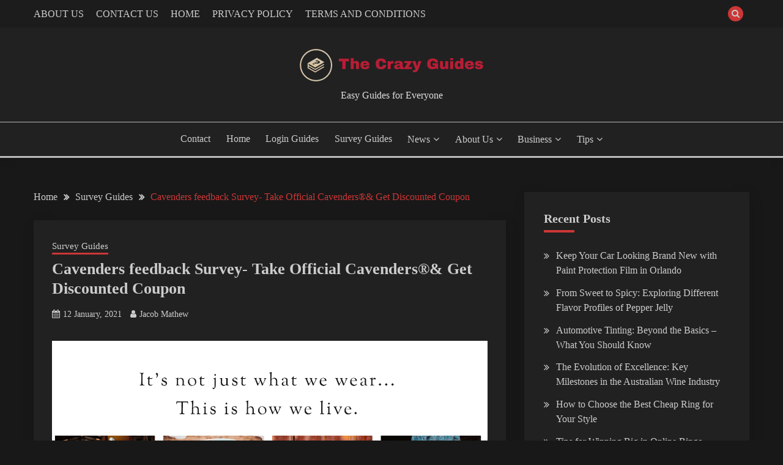

--- FILE ---
content_type: text/html; charset=UTF-8
request_url: https://thecrazyguides.com/cavenders-feedback-survey/
body_size: 61125
content:
<!doctype html><html lang="en-US"><head><script data-no-optimize="1">var litespeed_docref=sessionStorage.getItem("litespeed_docref");litespeed_docref&&(Object.defineProperty(document,"referrer",{get:function(){return litespeed_docref}}),sessionStorage.removeItem("litespeed_docref"));</script> <meta charset="UTF-8"><meta name="viewport" content="width=device-width, initial-scale=1"><link rel="profile" href="https://gmpg.org/xfn/11"><meta name='robots' content='index, follow, max-image-preview:large, max-snippet:-1, max-video-preview:-1' /><title>Cavenders Feedback Survey | Participate &amp; Win Cavenders Coupon</title><meta name="description" content="Get all the information about cavenders feedback survey from here as this article contains extensive info to win Cavenders coupon. Lets go!" /><link rel="canonical" href="https://thecrazyguides.com/cavenders-feedback-survey/" /><meta property="og:locale" content="en_US" /><meta property="og:type" content="article" /><meta property="og:title" content="Cavenders Feedback Survey | Participate &amp; Win Cavenders Coupon" /><meta property="og:description" content="Get all the information about cavenders feedback survey from here as this article contains extensive info to win Cavenders coupon. Lets go!" /><meta property="og:url" content="https://thecrazyguides.com/cavenders-feedback-survey/" /><meta property="article:published_time" content="2021-01-12T10:09:47+00:00" /><meta property="article:modified_time" content="2021-08-21T14:20:43+00:00" /><meta property="og:image" content="https://thecrazyguides.com/wp-content/uploads/2020/11/women-cavenders.png" /><meta property="og:image:width" content="1216" /><meta property="og:image:height" content="486" /><meta property="og:image:type" content="image/png" /><meta name="author" content="Jacob Mathew" /><meta name="twitter:card" content="summary_large_image" /><meta name="twitter:label1" content="Written by" /><meta name="twitter:data1" content="Jacob Mathew" /><meta name="twitter:label2" content="Est. reading time" /><meta name="twitter:data2" content="5 minutes" /> <script type="application/ld+json" class="yoast-schema-graph">{"@context":"https://schema.org","@graph":[{"@type":"Article","@id":"https://thecrazyguides.com/cavenders-feedback-survey/#article","isPartOf":{"@id":"https://thecrazyguides.com/cavenders-feedback-survey/"},"author":{"name":"Jacob Mathew","@id":"https://thecrazyguides.com/#/schema/person/80441ce5c9aa4fe5dbfef44c98cb34c9"},"headline":"Cavenders feedback Survey- Take Official Cavenders®&#038; Get Discounted Coupon","datePublished":"2021-01-12T10:09:47+00:00","dateModified":"2021-08-21T14:20:43+00:00","mainEntityOfPage":{"@id":"https://thecrazyguides.com/cavenders-feedback-survey/"},"wordCount":911,"commentCount":0,"publisher":{"@id":"https://thecrazyguides.com/#/schema/person/d02ad02269e33a6d5af2388563649462"},"image":{"@id":"https://thecrazyguides.com/cavenders-feedback-survey/#primaryimage"},"thumbnailUrl":"https://thecrazyguides.com/wp-content/uploads/2020/11/women-cavenders.png","articleSection":["Survey Guides"],"inLanguage":"en-US"},{"@type":"WebPage","@id":"https://thecrazyguides.com/cavenders-feedback-survey/","url":"https://thecrazyguides.com/cavenders-feedback-survey/","name":"Cavenders Feedback Survey | Participate & Win Cavenders Coupon","isPartOf":{"@id":"https://thecrazyguides.com/#website"},"primaryImageOfPage":{"@id":"https://thecrazyguides.com/cavenders-feedback-survey/#primaryimage"},"image":{"@id":"https://thecrazyguides.com/cavenders-feedback-survey/#primaryimage"},"thumbnailUrl":"https://thecrazyguides.com/wp-content/uploads/2020/11/women-cavenders.png","datePublished":"2021-01-12T10:09:47+00:00","dateModified":"2021-08-21T14:20:43+00:00","description":"Get all the information about cavenders feedback survey from here as this article contains extensive info to win Cavenders coupon. Lets go!","breadcrumb":{"@id":"https://thecrazyguides.com/cavenders-feedback-survey/#breadcrumb"},"inLanguage":"en-US","potentialAction":[{"@type":"ReadAction","target":["https://thecrazyguides.com/cavenders-feedback-survey/"]}]},{"@type":"ImageObject","inLanguage":"en-US","@id":"https://thecrazyguides.com/cavenders-feedback-survey/#primaryimage","url":"https://thecrazyguides.com/wp-content/uploads/2020/11/women-cavenders.png","contentUrl":"https://thecrazyguides.com/wp-content/uploads/2020/11/women-cavenders.png","width":1216,"height":486,"caption":"cavenders feedback survey"},{"@type":"BreadcrumbList","@id":"https://thecrazyguides.com/cavenders-feedback-survey/#breadcrumb","itemListElement":[{"@type":"ListItem","position":1,"name":"Home","item":"https://thecrazyguides.com/"},{"@type":"ListItem","position":2,"name":"Cavenders feedback Survey- Take Official Cavenders®&#038; Get Discounted Coupon"}]},{"@type":"WebSite","@id":"https://thecrazyguides.com/#website","url":"https://thecrazyguides.com/","name":"","description":"Easy Guides for Everyone","publisher":{"@id":"https://thecrazyguides.com/#/schema/person/d02ad02269e33a6d5af2388563649462"},"potentialAction":[{"@type":"SearchAction","target":{"@type":"EntryPoint","urlTemplate":"https://thecrazyguides.com/?s={search_term_string}"},"query-input":{"@type":"PropertyValueSpecification","valueRequired":true,"valueName":"search_term_string"}}],"inLanguage":"en-US"},{"@type":["Person","Organization"],"@id":"https://thecrazyguides.com/#/schema/person/d02ad02269e33a6d5af2388563649462","name":"thecrazyguides","image":{"@type":"ImageObject","inLanguage":"en-US","@id":"https://thecrazyguides.com/#/schema/person/image/","url":"https://thecrazyguides.com/wp-content/uploads/2024/08/cropped-Group-7.png","contentUrl":"https://thecrazyguides.com/wp-content/uploads/2024/08/cropped-Group-7.png","width":300,"height":53,"caption":"thecrazyguides"},"logo":{"@id":"https://thecrazyguides.com/#/schema/person/image/"}},{"@type":"Person","@id":"https://thecrazyguides.com/#/schema/person/80441ce5c9aa4fe5dbfef44c98cb34c9","name":"Jacob Mathew","image":{"@type":"ImageObject","inLanguage":"en-US","@id":"https://thecrazyguides.com/#/schema/person/image/","url":"https://thecrazyguides.com/wp-content/litespeed/avatar/999638226ddf7392d6feaf867149ae36.jpg?ver=1769707244","contentUrl":"https://thecrazyguides.com/wp-content/litespeed/avatar/999638226ddf7392d6feaf867149ae36.jpg?ver=1769707244","caption":"Jacob Mathew"},"sameAs":["https://tcrazyguides.com/"]}]}</script> <link rel='dns-prefetch' href='//static.addtoany.com' /><link rel='dns-prefetch' href='//fonts.googleapis.com' /><link rel="alternate" type="application/rss+xml" title=" &raquo; Feed" href="https://thecrazyguides.com/feed/" /><link rel="alternate" title="oEmbed (JSON)" type="application/json+oembed" href="https://thecrazyguides.com/wp-json/oembed/1.0/embed?url=https%3A%2F%2Fthecrazyguides.com%2Fcavenders-feedback-survey%2F" /><link rel="alternate" title="oEmbed (XML)" type="text/xml+oembed" href="https://thecrazyguides.com/wp-json/oembed/1.0/embed?url=https%3A%2F%2Fthecrazyguides.com%2Fcavenders-feedback-survey%2F&#038;format=xml" /><link data-optimized="2" rel="stylesheet" href="https://thecrazyguides.com/wp-content/litespeed/css/26382c6aaf5c448ab922276d2e4a2dce.css?ver=61153" /><link rel="https://api.w.org/" href="https://thecrazyguides.com/wp-json/" /><link rel="alternate" title="JSON" type="application/json" href="https://thecrazyguides.com/wp-json/wp/v2/posts/2297" /><link rel="EditURI" type="application/rsd+xml" title="RSD" href="https://thecrazyguides.com/xmlrpc.php?rsd" /><meta name="generator" content="WordPress 6.9" /><link rel='shortlink' href='https://thecrazyguides.com/?p=2297' /><meta name="google-site-verification" content="iAflm4j4V2rSz5LWvc7nJicm1osKqhqZL8lKL16-uMo" />
 <script type="litespeed/javascript" data-src="https://www.googletagmanager.com/gtag/js?id=G-NDYLB620WJ"></script> <script type="litespeed/javascript">window.dataLayer=window.dataLayer||[];function gtag(){dataLayer.push(arguments)}
gtag('js',new Date());gtag('config','G-NDYLB620WJ')</script><link rel="icon" href="https://thecrazyguides.com/wp-content/uploads/2024/08/the-crazy-guides-favicon-color-1.png" sizes="32x32" /><link rel="icon" href="https://thecrazyguides.com/wp-content/uploads/2024/08/the-crazy-guides-favicon-color-1.png" sizes="192x192" /><link rel="apple-touch-icon" href="https://thecrazyguides.com/wp-content/uploads/2024/08/the-crazy-guides-favicon-color-1.png" /><meta name="msapplication-TileImage" content="https://thecrazyguides.com/wp-content/uploads/2024/08/the-crazy-guides-favicon-color-1.png" /></head><body class="wp-singular post-template-default single single-post postid-2297 single-format-standard wp-custom-logo wp-embed-responsive wp-theme-fairy wp-child-theme-fairy-dark aawp-custom td-standard-pack ct-sticky-sidebar fairy-fontawesome-version-4"><div id="page" class="site">
<a class="skip-link screen-reader-text" href="#content">Skip to content</a><section class="search-section"><div class="container">
<button class="close-btn"><i class="fa fa-times"></i></button><form role="search" method="get" class="search-form" action="https://thecrazyguides.com/">
<label>
<span class="screen-reader-text">Search for:</span>
<input type="search" class="search-field" placeholder="Search &hellip;" value="" name="s" />
</label>
<input type="submit" class="search-submit" value="Search" /></form></div></section><header id="masthead" class="site-header text-center site-header-v2"><section class="site-header-topbar">
<a href="#" class="top-header-toggle-btn">
<i class="fa fa-chevron-down" aria-hidden="true"></i>
</a><div class="container"><div class="row"><div class="col col-sm-2-3 col-md-2-3 col-lg-2-4"><nav class="site-header-top-nav"><ul class="site-header-top-menu"><li class="page_item page-item-116"><a href="https://thecrazyguides.com/about-us/">ABOUT US</a></li><li class="page_item page-item-8"><a href="https://thecrazyguides.com/contact-us/">CONTACT US</a></li><li class="page_item page-item-1770"><a href="https://thecrazyguides.com/home-2/">HOME</a></li><li class="page_item page-item-3"><a href="https://thecrazyguides.com/privacy-policy/">PRIVACY POLICY</a></li><li class="page_item page-item-2"><a href="https://thecrazyguides.com/terms-and-conditions/">TERMS AND CONDITIONS</a></li></ul></nav></div><div class="col col-sm-1-3 col-md-1-3 col-lg-1-4"><div class="fairy-menu-social topbar-flex-grid">
<button class="search-toggle"><i class="fa fa-search"></i></button></div></div></div></div></section><div id="site-nav-wrap"><section id="site-navigation" class="site-header-top header-main-bar" ><div class="container"><div class="row"><div class="col-1-1"><div class="site-branding">
<a href="https://thecrazyguides.com/" class="custom-logo-link" rel="home"><img width="300" height="53" src="https://thecrazyguides.com/wp-content/uploads/2024/08/cropped-Group-7.png.webp" class="custom-logo" alt="" decoding="async" /></a><p class="site-title"><a href="https://thecrazyguides.com/" rel="home"></a></p><p class="site-description">Easy Guides for Everyone</p></div><button id="menu-toggle-button" class="menu-toggle" aria-controls="primary-menu" aria-expanded="false">
<span class="line"></span>
<span class="line"></span>
<span class="line"></span>
</button></div></div></div></section><section class="site-header-bottom "><div class="container"><nav class="main-navigation"><ul id="primary-menu" class="nav navbar-nav nav-menu justify-content-center"><li id="menu-item-2263" class="menu-item menu-item-type-post_type menu-item-object-page menu-item-2263"><a href="https://thecrazyguides.com/contact-us/">Contact</a></li><li id="menu-item-3336" class="menu-item menu-item-type-post_type menu-item-object-page menu-item-3336"><a href="https://thecrazyguides.com/home-2/">Home</a></li><li id="menu-item-2286" class="menu-item menu-item-type-taxonomy menu-item-object-category menu-item-2286"><a href="https://thecrazyguides.com/category/login-guides/">Login Guides</a></li><li id="menu-item-2285" class="menu-item menu-item-type-taxonomy menu-item-object-category current-post-ancestor current-menu-parent current-post-parent menu-item-2285"><a href="https://thecrazyguides.com/category/survey-guides/">Survey Guides</a></li><li id="menu-item-3330" class="menu-item menu-item-type-taxonomy menu-item-object-category menu-item-has-children menu-item-3330"><a href="https://thecrazyguides.com/category/news/">News</a><ul class="sub-menu"><li id="menu-item-3328" class="menu-item menu-item-type-taxonomy menu-item-object-category menu-item-3328"><a href="https://thecrazyguides.com/category/entertainment/">Entertainment</a></li><li id="menu-item-3329" class="menu-item menu-item-type-taxonomy menu-item-object-category menu-item-3329"><a href="https://thecrazyguides.com/category/misc/">Misc</a></li><li id="menu-item-3331" class="menu-item menu-item-type-taxonomy menu-item-object-category menu-item-3331"><a href="https://thecrazyguides.com/category/trending/">Trending</a></li></ul></li><li id="menu-item-2262" class="menu-item menu-item-type-post_type menu-item-object-page menu-item-has-children menu-item-2262"><a href="https://thecrazyguides.com/about-us/">About Us</a><ul class="sub-menu"><li id="menu-item-2264" class="menu-item menu-item-type-post_type menu-item-object-page menu-item-privacy-policy current-post-parent menu-item-2264"><a rel="privacy-policy" href="https://thecrazyguides.com/privacy-policy/">Privacy Policy</a></li><li id="menu-item-2265" class="menu-item menu-item-type-post_type menu-item-object-page menu-item-2265"><a href="https://thecrazyguides.com/terms-and-conditions/">Terms and Conditions</a></li></ul></li><li id="menu-item-3685" class="menu-item menu-item-type-taxonomy menu-item-object-category menu-item-has-children menu-item-3685"><a href="https://thecrazyguides.com/category/business/">Business</a><ul class="sub-menu"><li id="menu-item-3684" class="menu-item menu-item-type-taxonomy menu-item-object-category menu-item-3684"><a href="https://thecrazyguides.com/category/automotive/">Automotive</a></li><li id="menu-item-3687" class="menu-item menu-item-type-taxonomy menu-item-object-category menu-item-3687"><a href="https://thecrazyguides.com/category/gaming/">Gaming</a></li><li id="menu-item-3686" class="menu-item menu-item-type-taxonomy menu-item-object-category menu-item-3686"><a href="https://thecrazyguides.com/category/education/">Education</a></li><li id="menu-item-3688" class="menu-item menu-item-type-taxonomy menu-item-object-category menu-item-3688"><a href="https://thecrazyguides.com/category/gifts/">Gifts</a></li><li id="menu-item-3689" class="menu-item menu-item-type-taxonomy menu-item-object-category menu-item-3689"><a href="https://thecrazyguides.com/category/health/">Health</a></li><li id="menu-item-3690" class="menu-item menu-item-type-taxonomy menu-item-object-category menu-item-3690"><a href="https://thecrazyguides.com/category/lifestyle/">Lifestyle</a></li><li id="menu-item-3691" class="menu-item menu-item-type-taxonomy menu-item-object-category menu-item-3691"><a href="https://thecrazyguides.com/category/restaurants/">Restaurants</a></li></ul></li><li id="menu-item-3695" class="menu-item menu-item-type-taxonomy menu-item-object-category menu-item-has-children menu-item-3695"><a href="https://thecrazyguides.com/category/tips/">Tips</a><ul class="sub-menu"><li id="menu-item-3692" class="menu-item menu-item-type-taxonomy menu-item-object-category menu-item-3692"><a href="https://thecrazyguides.com/category/scooter/">Scooter</a></li><li id="menu-item-3693" class="menu-item menu-item-type-taxonomy menu-item-object-category menu-item-3693"><a href="https://thecrazyguides.com/category/technology/">Technology</a></li><li id="menu-item-3696" class="menu-item menu-item-type-taxonomy menu-item-object-category menu-item-3696"><a href="https://thecrazyguides.com/category/travel/">Travel</a></li><li id="menu-item-3697" class="menu-item menu-item-type-taxonomy menu-item-object-category menu-item-3697"><a href="https://thecrazyguides.com/category/universal-solution/">Universal solution</a></li></ul></li>
<button class="close_nav"><i class="fa fa-times"></i></button></ul></nav></div></section></div></header><div id="content" class="site-content"><main class="site-main"><section class="single-section sec-spacing"><div class="container"><div class="row "><div id="primary" class="col-1-1 col-md-2-3"><div class="fairy-breadcrumb-wrapper"><div class='breadcrumbs init-animate clearfix'><div id='fairy-breadcrumbs' class='clearfix'><div role="navigation" aria-label="Breadcrumbs" class="breadcrumb-trail breadcrumbs" itemprop="breadcrumb"><ul class="trail-items" itemscope itemtype="http://schema.org/BreadcrumbList"><meta name="numberOfItems" content="3" /><meta name="itemListOrder" content="Ascending" /><li itemprop="itemListElement" itemscope itemtype="http://schema.org/ListItem" class="trail-item trail-begin"><a href="https://thecrazyguides.com/" rel="home" itemprop="item"><span itemprop="name">Home</span></a><meta itemprop="position" content="1" /></li><li itemprop="itemListElement" itemscope itemtype="http://schema.org/ListItem" class="trail-item"><a href="https://thecrazyguides.com/category/survey-guides/" itemprop="item"><span itemprop="name">Survey Guides</span></a><meta itemprop="position" content="2" /></li><li itemprop="itemListElement" itemscope itemtype="http://schema.org/ListItem" class="trail-item trail-end"><a href="https://thecrazyguides.com/cavenders-feedback-survey/" itemprop="item"><span itemprop="name">Cavenders feedback Survey- Take Official Cavenders®&#038; Get Discounted Coupon</span></a><meta itemprop="position" content="3" /></li></ul></div></div></div></div><article id="post-2297" class="post-2297 post type-post status-publish format-standard has-post-thumbnail hentry category-survey-guides"><div class="card card-blog-post card-full-width card-single-article"><div class="fairy-metas"><div class="category-label-group"><span class="cat-links"><a class="ct-cat-item-3" href="https://thecrazyguides.com/category/survey-guides/"  rel="category tag">Survey Guides</a> </span></div><h1 class="card_title">Cavenders feedback Survey- Take Official Cavenders®&#038; Get Discounted Coupon</h1><div class="entry-meta">
<span class="posted-on"><i class="fa fa-calendar"></i><a href="https://thecrazyguides.com/cavenders-feedback-survey/" rel="bookmark"><time class="entry-date published" datetime="2021-01-12T10:09:47+00:00">12 January, 2021</time><time class="updated" datetime="2021-08-21T14:20:43+00:00">21 August, 2021</time></a></span><span class="byline"> <span class="author vcard"><i class="fa fa-user"></i><a class="url fn n" href="https://thecrazyguides.com/author/jacobmathew/">Jacob Mathew</a></span></span></div></div><figure class="card_media"><div class="post-thumbnail">
<img data-lazyloaded="1" src="[data-uri]" width="1216" height="486" data-src="https://thecrazyguides.com/wp-content/uploads/2020/11/women-cavenders.png" class="attachment-post-thumbnail size-post-thumbnail wp-post-image" alt="cavenders feedback survey" decoding="async" fetchpriority="high" data-srcset="https://thecrazyguides.com/wp-content/uploads/2020/11/women-cavenders.png 1216w, https://thecrazyguides.com/wp-content/uploads/2020/11/women-cavenders-300x120.png 300w, https://thecrazyguides.com/wp-content/uploads/2020/11/women-cavenders-1024x409.png 1024w, https://thecrazyguides.com/wp-content/uploads/2020/11/women-cavenders-768x307.png 768w" data-sizes="(max-width: 1216px) 100vw, 1216px" /></div></figure><div class="card_body"><div class="entry-content"><div class="addtoany_share_save_container addtoany_content addtoany_content_top"><div class="a2a_kit a2a_kit_size_32 addtoany_list" data-a2a-url="https://thecrazyguides.com/cavenders-feedback-survey/" data-a2a-title="Cavenders feedback Survey- Take Official Cavenders®&amp; Get Discounted Coupon"><a class="a2a_button_facebook" href="https://www.addtoany.com/add_to/facebook?linkurl=https%3A%2F%2Fthecrazyguides.com%2Fcavenders-feedback-survey%2F&amp;linkname=Cavenders%20feedback%20Survey-%20Take%20Official%20Cavenders%C2%AE%26%20Get%20Discounted%20Coupon" title="Facebook" rel="nofollow noopener" target="_blank"></a><a class="a2a_button_twitter" href="https://www.addtoany.com/add_to/twitter?linkurl=https%3A%2F%2Fthecrazyguides.com%2Fcavenders-feedback-survey%2F&amp;linkname=Cavenders%20feedback%20Survey-%20Take%20Official%20Cavenders%C2%AE%26%20Get%20Discounted%20Coupon" title="Twitter" rel="nofollow noopener" target="_blank"></a><a class="a2a_button_email" href="https://www.addtoany.com/add_to/email?linkurl=https%3A%2F%2Fthecrazyguides.com%2Fcavenders-feedback-survey%2F&amp;linkname=Cavenders%20feedback%20Survey-%20Take%20Official%20Cavenders%C2%AE%26%20Get%20Discounted%20Coupon" title="Email" rel="nofollow noopener" target="_blank"></a><a class="a2a_button_pinterest" href="https://www.addtoany.com/add_to/pinterest?linkurl=https%3A%2F%2Fthecrazyguides.com%2Fcavenders-feedback-survey%2F&amp;linkname=Cavenders%20feedback%20Survey-%20Take%20Official%20Cavenders%C2%AE%26%20Get%20Discounted%20Coupon" title="Pinterest" rel="nofollow noopener" target="_blank"></a><a class="a2a_button_reddit" href="https://www.addtoany.com/add_to/reddit?linkurl=https%3A%2F%2Fthecrazyguides.com%2Fcavenders-feedback-survey%2F&amp;linkname=Cavenders%20feedback%20Survey-%20Take%20Official%20Cavenders%C2%AE%26%20Get%20Discounted%20Coupon" title="Reddit" rel="nofollow noopener" target="_blank"></a><a class="a2a_button_linkedin" href="https://www.addtoany.com/add_to/linkedin?linkurl=https%3A%2F%2Fthecrazyguides.com%2Fcavenders-feedback-survey%2F&amp;linkname=Cavenders%20feedback%20Survey-%20Take%20Official%20Cavenders%C2%AE%26%20Get%20Discounted%20Coupon" title="LinkedIn" rel="nofollow noopener" target="_blank"></a><a class="a2a_button_whatsapp" href="https://www.addtoany.com/add_to/whatsapp?linkurl=https%3A%2F%2Fthecrazyguides.com%2Fcavenders-feedback-survey%2F&amp;linkname=Cavenders%20feedback%20Survey-%20Take%20Official%20Cavenders%C2%AE%26%20Get%20Discounted%20Coupon" title="WhatsApp" rel="nofollow noopener" target="_blank"></a><a class="a2a_button_copy_link" href="https://www.addtoany.com/add_to/copy_link?linkurl=https%3A%2F%2Fthecrazyguides.com%2Fcavenders-feedback-survey%2F&amp;linkname=Cavenders%20feedback%20Survey-%20Take%20Official%20Cavenders%C2%AE%26%20Get%20Discounted%20Coupon" title="Copy Link" rel="nofollow noopener" target="_blank"></a><a class="a2a_dd addtoany_share_save addtoany_share" href="https://www.addtoany.com/share"></a></div></div><div id="ez-toc-container" class="ez-toc-v2_0_80 counter-hierarchy ez-toc-counter ez-toc-grey ez-toc-container-direction"><p class="ez-toc-title" style="cursor:inherit">Table of Contents</p>
<label for="ez-toc-cssicon-toggle-item-697ea9884fe29" class="ez-toc-cssicon-toggle-label"><span class=""><span class="eztoc-hide" style="display:none;">Toggle</span><span class="ez-toc-icon-toggle-span"><svg style="fill: #999;color:#999" xmlns="http://www.w3.org/2000/svg" class="list-377408" width="20px" height="20px" viewBox="0 0 24 24" fill="none"><path d="M6 6H4v2h2V6zm14 0H8v2h12V6zM4 11h2v2H4v-2zm16 0H8v2h12v-2zM4 16h2v2H4v-2zm16 0H8v2h12v-2z" fill="currentColor"></path></svg><svg style="fill: #999;color:#999" class="arrow-unsorted-368013" xmlns="http://www.w3.org/2000/svg" width="10px" height="10px" viewBox="0 0 24 24" version="1.2" baseProfile="tiny"><path d="M18.2 9.3l-6.2-6.3-6.2 6.3c-.2.2-.3.4-.3.7s.1.5.3.7c.2.2.4.3.7.3h11c.3 0 .5-.1.7-.3.2-.2.3-.5.3-.7s-.1-.5-.3-.7zM5.8 14.7l6.2 6.3 6.2-6.3c.2-.2.3-.5.3-.7s-.1-.5-.3-.7c-.2-.2-.4-.3-.7-.3h-11c-.3 0-.5.1-.7.3-.2.2-.3.5-.3.7s.1.5.3.7z"/></svg></span></span></label><input type="checkbox"  id="ez-toc-cssicon-toggle-item-697ea9884fe29"  aria-label="Toggle" /><nav><ul class='ez-toc-list ez-toc-list-level-1 ' ><li class='ez-toc-page-1 ez-toc-heading-level-2'><a class="ez-toc-link ez-toc-heading-1" href="#Cavenders_Survey_2020" >Cavenders Survey 2020</a></li><li class='ez-toc-page-1 ez-toc-heading-level-2'><a class="ez-toc-link ez-toc-heading-2" href="#Why_Taking_Cavenders_Feedback_Survey" >Why Taking Cavenders Feedback Survey?</a></li><li class='ez-toc-page-1 ez-toc-heading-level-2'><a class="ez-toc-link ez-toc-heading-3" href="#Rules_For_Taking_Cavenders_Survey" >Rules For Taking Cavenders Survey</a></li><li class='ez-toc-page-1 ez-toc-heading-level-2'><a class="ez-toc-link ez-toc-heading-4" href="#Reward_For_Taking_Cavenders_Feedback_Survey" >Reward For Taking Cavenders Feedback Survey</a></li><li class='ez-toc-page-1 ez-toc-heading-level-2'><a class="ez-toc-link ez-toc-heading-5" href="#Complete_Process_To_Take_Cavenders_Feedback_Survey" >Complete Process To Take Cavenders Feedback Survey</a></li><li class='ez-toc-page-1 ez-toc-heading-level-2'><a class="ez-toc-link ez-toc-heading-6" href="#All_About_Cavenders" >All About Cavender’s</a></li><li class='ez-toc-page-1 ez-toc-heading-level-2'><a class="ez-toc-link ez-toc-heading-7" href="#Cavenders_Gift_Cards" >Cavender&#8217;s Gift Cards</a></li><li class='ez-toc-page-1 ez-toc-heading-level-2'><a class="ez-toc-link ez-toc-heading-8" href="#How_To_Contact_Cavenders" >How To Contact Cavenders?</a></li></ul></nav></div><h2><span class="ez-toc-section" id="Cavenders_Survey_2020"></span><strong><b>Cavenders Survey 2020</b></strong><span class="ez-toc-section-end"></span></h2><p>Have you tried Cavenders boots, shoes, hats, etc.? You should give them a try to look cool and stylish. Their home decor products are just beyond perfection. Do you know they also have created a platform for customer feedback called <strong><b>Cavenders feedback Survey?</b></strong></p><p>You can tell the company about their products that need improvement or change in prices and quality. No matter whether your feedback is positive or negative, Cavenders appreciates it.</p><p>This is a great chance to share your thoughts and their flaws. This way, you can help the company to grow more in this competitive environment.</p><p><img data-lazyloaded="1" src="[data-uri]" decoding="async" class="aligncenter wp-image-1941 size-full" data-src="https://thecrazyguides.com/wp-content/uploads/2020/11/women-cavenders.png" alt="cavenders feedback survey" width="1216" height="486" data-srcset="https://thecrazyguides.com/wp-content/uploads/2020/11/women-cavenders.png 1216w, https://thecrazyguides.com/wp-content/uploads/2020/11/women-cavenders-300x120.png 300w, https://thecrazyguides.com/wp-content/uploads/2020/11/women-cavenders-1024x409.png 1024w, https://thecrazyguides.com/wp-content/uploads/2020/11/women-cavenders-768x307.png 768w" data-sizes="(max-width: 1216px) 100vw, 1216px" /></p><p>The Cavenders feedback survey guide will help you to get comprehensive info about taking an online survey. All you need to stay calm and read this information given below:</p><h2><span class="ez-toc-section" id="Why_Taking_Cavenders_Feedback_Survey"></span><strong><b>Why Taking Cavenders Feedback Survey?</b></strong><span class="ez-toc-section-end"></span></h2><p>Is it fair to say that you can take a survey to win a Cavenders coupon? I think it is! You can get a dual benefit of taking Cavender&#8217;s feedback survey because the time you spend will give you a reward, and in the future, you will get improved and good products and services in terms of price and quality.</p><p>Surveys are a great way to convey your thoughts and for the company to achieve its goals. You just have to visit www.cavendersfeedback.smg.com and then fill up an online questionnaire. It&#8217;s not a big deal to win a cavenders coupon. So let&#8217;s go!</p><div style="clear:both; margin-top:0em; margin-bottom:1em;"><a href="https://thecrazyguides.com/www-kfclistens-ca/" target="_self" rel="dofollow" class="u4ad164f26a7ffab8a28134b1e9c14276"><div style="padding-left:1em; padding-right:1em;"><span class="ctaText">See also</span>&nbsp; <span class="postTitle">Kfclistens- A Guide To KFC Survey Canada @ www.kfclistens.ca &amp; Get A Coupon</span></div></a></div><h2><span class="ez-toc-section" id="Rules_For_Taking_Cavenders_Survey"></span><strong><b>Rules For Taking Cavenders Survey</b></strong><span class="ez-toc-section-end"></span></h2><p>You have to follow the rules everywhere! Don&#8217;t worry; these are not very hard and fast rules. You can say them as essential terms to follow for taking a survey.</p><ul><li><b></b><strong><b>Age: </b></strong>The age of the participant should be 18 years at least.</li><li><b></b><strong><b>Location: </b></strong>Only the permanent residents of  MO, OK, TX, CO, NM, AL, AR, LA, MS, NE, and KS can take the cavenders feedback survey.</li><li><b></b><strong><b>Essentials: </b></strong>A proper Internet connection along with an electronic device.</li><li><b></b><strong><b>Language: </b></strong>Available languages are English and Spanish.</li><li><b></b><strong><b>Receipt: </b></strong>Buy something from the Cavenders store and get the receipt as it is necessary.</li><li><b></b><strong><b>Availability: </b></strong>The cavenders survey is only available online.</li><li><b></b><strong><b>Limit: </b></strong>Only one person can take the survey per receipt.</li></ul><blockquote><p>You can also participate in the <a href="https://thecrazyguides.com/bwwlistens-com/"><u>Bwwlistens Survey Guide </u></a>to win %5 off coupon</p></blockquote><h2><span class="ez-toc-section" id="Reward_For_Taking_Cavenders_Feedback_Survey"></span><strong><b>Reward For Taking Cavenders Feedback Survey</b></strong><span class="ez-toc-section-end"></span></h2><p>Are you excited to know about your reward? Okay, your wait is over; let me tell you that you are going to win the <strong><b>Cavenders coupon code,</b></strong> and it is basically a <strong><b>discount offer</b></strong> at their store. On your next visit when you will buy something, you can avail yourself of the discount on the products. Sounds Amazing?</p><p>Don&#8217;t miss this opportunity and drop your feedback at<strong><b> the www.cavendersfeedback.smg.com</b></strong> portal to get your discounted code.</p><h2><span class="ez-toc-section" id="Complete_Process_To_Take_Cavenders_Feedback_Survey"></span><strong><b>Complete Process To Take Cavenders Feedback Survey</b></strong><span class="ez-toc-section-end"></span></h2><p>Are you facing any difficulty in taking a survey? Relax! Here is the complete process; you can read the given steps and take a survey.</p><ul><li><b></b><strong><b>Step# 1: </b></strong>Navigate to the <a href="https://cavendersfeedback.smg.com/"><strong><u><b>Official Website</b></u></strong></a> at www.cavendersfeedback.smg.com.</li><li><b></b><strong><b>Step# 2: </b></strong>Then enter the following essentials from the receipt:</li><li><b></b><strong><b>Store number.</b></strong></li><li><b></b><strong><b>Date and time.</b></strong></li></ul><div style="clear:both; margin-top:0em; margin-bottom:1em;"><a href="https://thecrazyguides.com/questdiagnosticsfeedback/" target="_self" rel="dofollow" class="uc6d7f5bd7a0c35e1cb2c3f82b7c17558"><div style="padding-left:1em; padding-right:1em;"><span class="ctaText">See also</span>&nbsp; <span class="postTitle">Quest Diagnostics Feedback | Enter To Patient Satisfaction Survey</span></div></a></div><figure id="attachment_1938" aria-describedby="caption-attachment-1938" style="width: 978px" class="wp-caption aligncenter"><img data-lazyloaded="1" src="[data-uri]" decoding="async" class="wp-image-1938 size-full" data-src="https://thecrazyguides.com/wp-content/uploads/2020/11/cavenders-survey.png" alt="cavenders survey guide" width="978" height="553" data-srcset="https://thecrazyguides.com/wp-content/uploads/2020/11/cavenders-survey.png 978w, https://thecrazyguides.com/wp-content/uploads/2020/11/cavenders-survey-300x170.png 300w, https://thecrazyguides.com/wp-content/uploads/2020/11/cavenders-survey-768x434.png 768w" data-sizes="(max-width: 978px) 100vw, 978px" /><figcaption id="caption-attachment-1938" class="wp-caption-text">Survey Portal</figcaption></figure><ul><li><b></b><strong><b>Step# 3: </b></strong>Hit the Start option.</li><li><b></b><strong><b>Step# 4: </b></strong>Then, answer all the given questions accurately and honestly. Don&#8217;t worry; the questions must be related to the prices, services, etc.</li><li><b></b><strong><b>Step# 5: </b></strong>Upon completing the question answers session, you can see the Cavenders Coupon code on your screen. Note down the code to enjoy a discount offer on your next visit.</li></ul><p>So, by following this process, you can take the survey completely. Moreover,<strong> <a href="https://thecrazyguides.com/cinnabon-survey/" rel="bookmark">Cinnabon Survey</a></strong> also offers you a free redemption code. Woah!</p><h2><span class="ez-toc-section" id="All_About_Cavenders"></span><strong><b>All About Cavender’s</b></strong><span class="ez-toc-section-end"></span></h2><figure id="attachment_1939" aria-describedby="caption-attachment-1939" style="width: 900px" class="wp-caption aligncenter"><img data-lazyloaded="1" src="[data-uri]" decoding="async" class="wp-image-1939 size-full" data-src="https://thecrazyguides.com/wp-content/uploads/2020/11/cavenders-style.jpg" alt="cavenders coupon" width="900" height="675" data-srcset="https://thecrazyguides.com/wp-content/uploads/2020/11/cavenders-style.jpg 900w, https://thecrazyguides.com/wp-content/uploads/2020/11/cavenders-style-300x225.jpg 300w, https://thecrazyguides.com/wp-content/uploads/2020/11/cavenders-style-768x576.jpg 768w" data-sizes="(max-width: 900px) 100vw, 900px" /><figcaption id="caption-attachment-1939" class="wp-caption-text">Cavenders Style</figcaption></figure><ul><li>Cavender store providing its services since 1965, and it is located in Tyler, Texas.</li><li>It is a family-owned business, and they sell mostly western wear.</li><li>They are providing their outclass clothes in MO, OK, TX, CO, NM, AL, AR, LA, NE, MS, and KS.</li><li>They have a huge variety of traditional hats, classy shoes, jeans, western boots, outerwear of all kinds for men and women. Check out their Official <a href="https://www.cavenders.com/"><strong><u><b>Cevenders website</b></u></strong></a>.</li><li>Cavender has become the nation’s top retailer for many companies likes Lucchese, Justin, Tony Lama, Laredo, Nocona, Rocky Mountain, and Wrangler.</li><li>The company is looking for your feedback on the Cavenders feedback survey. Moreover, they offer you a discounted coupon code.</li></ul><h2><span class="ez-toc-section" id="Cavenders_Gift_Cards"></span><strong><b>Cavender&#8217;s Gift Cards</b></strong><span class="ez-toc-section-end"></span></h2><p>Now the company is also offering its prestigious customers gift cards up to $500. You can get them via store and also E-gift cards.</p><p>Shipping is absolutely free, and your personal information will be 100 percent secure and encrypted. You can spread happiness to your friends and family members and surprise them by giving <strong><b>Cavender&#8217;s gift cards. </b></strong></p><div style="clear:both; margin-top:0em; margin-bottom:1em;"><a href="https://thecrazyguides.com/mms-world-survey/" target="_self" rel="dofollow" class="ubef4041a04cf715fafbd852e84198572"><div style="padding-left:1em; padding-right:1em;"><span class="ctaText">See also</span>&nbsp; <span class="postTitle">www.mmsworld.com/storesurvey | Enter &amp; Enjoy 10% Off At M&amp;M's Store</span></div></a></div><h2><span class="ez-toc-section" id="How_To_Contact_Cavenders"></span><strong><b>How To Contact Cavenders?</b></strong><span class="ez-toc-section-end"></span></h2><p>For your all queries and concerns the company is always available. You can see the given contact details below. Moreover, you can also visit the Online<a href="https://www.cavenders.com/contactus"><strong><u><b> Contact US Page</b></u></strong></a>.<br />
<strong><b>Customer Service No: (888) 361-2555</b></strong></p><p><strong><b>Address:</b></strong> Cavender’s Boot City at 2505 S Loop West 610 in Houston, TX</p><p><strong><b>Survey Website:</b></strong> www.cavendersfeedback.smg.com</p><p>Have you got all the necessary information about the <strong>Cavenders feedback survey</strong> to win the <strong>Cavenders coupon</strong>? Yes? Then you also give your feedback in the comment section and also ask anything that you want. Plus, don&#8217;t forget to take the Cavenders survey because you have an opportunity to get a discount offer.</p><div class="addtoany_share_save_container addtoany_content addtoany_content_bottom"><div class="a2a_kit a2a_kit_size_32 addtoany_list" data-a2a-url="https://thecrazyguides.com/cavenders-feedback-survey/" data-a2a-title="Cavenders feedback Survey- Take Official Cavenders®&amp; Get Discounted Coupon"><a class="a2a_button_facebook" href="https://www.addtoany.com/add_to/facebook?linkurl=https%3A%2F%2Fthecrazyguides.com%2Fcavenders-feedback-survey%2F&amp;linkname=Cavenders%20feedback%20Survey-%20Take%20Official%20Cavenders%C2%AE%26%20Get%20Discounted%20Coupon" title="Facebook" rel="nofollow noopener" target="_blank"></a><a class="a2a_button_twitter" href="https://www.addtoany.com/add_to/twitter?linkurl=https%3A%2F%2Fthecrazyguides.com%2Fcavenders-feedback-survey%2F&amp;linkname=Cavenders%20feedback%20Survey-%20Take%20Official%20Cavenders%C2%AE%26%20Get%20Discounted%20Coupon" title="Twitter" rel="nofollow noopener" target="_blank"></a><a class="a2a_button_email" href="https://www.addtoany.com/add_to/email?linkurl=https%3A%2F%2Fthecrazyguides.com%2Fcavenders-feedback-survey%2F&amp;linkname=Cavenders%20feedback%20Survey-%20Take%20Official%20Cavenders%C2%AE%26%20Get%20Discounted%20Coupon" title="Email" rel="nofollow noopener" target="_blank"></a><a class="a2a_button_pinterest" href="https://www.addtoany.com/add_to/pinterest?linkurl=https%3A%2F%2Fthecrazyguides.com%2Fcavenders-feedback-survey%2F&amp;linkname=Cavenders%20feedback%20Survey-%20Take%20Official%20Cavenders%C2%AE%26%20Get%20Discounted%20Coupon" title="Pinterest" rel="nofollow noopener" target="_blank"></a><a class="a2a_button_reddit" href="https://www.addtoany.com/add_to/reddit?linkurl=https%3A%2F%2Fthecrazyguides.com%2Fcavenders-feedback-survey%2F&amp;linkname=Cavenders%20feedback%20Survey-%20Take%20Official%20Cavenders%C2%AE%26%20Get%20Discounted%20Coupon" title="Reddit" rel="nofollow noopener" target="_blank"></a><a class="a2a_button_linkedin" href="https://www.addtoany.com/add_to/linkedin?linkurl=https%3A%2F%2Fthecrazyguides.com%2Fcavenders-feedback-survey%2F&amp;linkname=Cavenders%20feedback%20Survey-%20Take%20Official%20Cavenders%C2%AE%26%20Get%20Discounted%20Coupon" title="LinkedIn" rel="nofollow noopener" target="_blank"></a><a class="a2a_button_whatsapp" href="https://www.addtoany.com/add_to/whatsapp?linkurl=https%3A%2F%2Fthecrazyguides.com%2Fcavenders-feedback-survey%2F&amp;linkname=Cavenders%20feedback%20Survey-%20Take%20Official%20Cavenders%C2%AE%26%20Get%20Discounted%20Coupon" title="WhatsApp" rel="nofollow noopener" target="_blank"></a><a class="a2a_button_copy_link" href="https://www.addtoany.com/add_to/copy_link?linkurl=https%3A%2F%2Fthecrazyguides.com%2Fcavenders-feedback-survey%2F&amp;linkname=Cavenders%20feedback%20Survey-%20Take%20Official%20Cavenders%C2%AE%26%20Get%20Discounted%20Coupon" title="Copy Link" rel="nofollow noopener" target="_blank"></a><a class="a2a_dd addtoany_share_save addtoany_share" href="https://www.addtoany.com/share"></a></div></div></div></div></div><div class="related-post"><h2 class="post-title">Related Posts</h2><div class="row"><div class="col-1-1 col-sm-1-2 col-md-1-2"><div class="card card-blog-post card-full-width"><figure class="card_media">
<a href="https://thecrazyguides.com/papasurvey-com/">
<img data-lazyloaded="1" src="[data-uri]" width="800" height="280" data-src="https://thecrazyguides.com/wp-content/uploads/2020/08/papa-pizza.png" class="attachment-fairy-medium size-fairy-medium wp-post-image" alt="papa survey" decoding="async" data-srcset="https://thecrazyguides.com/wp-content/uploads/2020/08/papa-pizza.png 1347w, https://thecrazyguides.com/wp-content/uploads/2020/08/papa-pizza-300x105.png 300w, https://thecrazyguides.com/wp-content/uploads/2020/08/papa-pizza-1024x359.png 1024w, https://thecrazyguides.com/wp-content/uploads/2020/08/papa-pizza-768x269.png 768w, https://thecrazyguides.com/wp-content/uploads/2020/08/papa-pizza-696x244.png 696w, https://thecrazyguides.com/wp-content/uploads/2020/08/papa-pizza-1068x374.png 1068w, https://thecrazyguides.com/wp-content/uploads/2020/08/papa-pizza-1199x420.png 1199w" data-sizes="(max-width: 800px) 100vw, 800px" />                                                </a></figure><div class="card_body"><div class="category-label-group"><span class="cat-links"><a class="ct-cat-item-3" href="https://thecrazyguides.com/category/survey-guides/"  rel="category tag">Survey Guides</a> </span></div><h4 class="card_title">
<a href="https://thecrazyguides.com/papasurvey-com/">
PapaSurvey Guide- Take Papa Murphy&#8217;s® Survey- Get A Redemption Code                                                </a></h4><div class="entry-meta">
<span class="posted-on"><i class="fa fa-calendar"></i><a href="https://thecrazyguides.com/papasurvey-com/" rel="bookmark"><time class="entry-date published" datetime="2021-08-25T15:58:47+00:00">25 August, 2021</time><time class="updated" datetime="2021-08-25T21:45:32+00:00">25 August, 2021</time></a></span><span class="byline"> <span class="author vcard"><i class="fa fa-user"></i><a class="url fn n" href="https://thecrazyguides.com/author/jacobmathew/">Jacob Mathew</a></span></span></div></div></div></div><div class="col-1-1 col-sm-1-2 col-md-1-2"><div class="card card-blog-post card-full-width"><figure class="card_media">
<a href="https://thecrazyguides.com/walmart-survey/">
<img data-lazyloaded="1" src="[data-uri]" width="766" height="323" data-src="https://thecrazyguides.com/wp-content/uploads/2021/08/Walmart-Survey.png" class="attachment-fairy-medium size-fairy-medium wp-post-image" alt="Walmart Survey Online" decoding="async" data-srcset="https://thecrazyguides.com/wp-content/uploads/2021/08/Walmart-Survey.png 766w, https://thecrazyguides.com/wp-content/uploads/2021/08/Walmart-Survey-300x127.png 300w" data-sizes="(max-width: 766px) 100vw, 766px" />                                                </a></figure><div class="card_body"><div class="category-label-group"><span class="cat-links"><a class="ct-cat-item-3" href="https://thecrazyguides.com/category/survey-guides/"  rel="category tag">Survey Guides</a> </span></div><h4 class="card_title">
<a href="https://thecrazyguides.com/walmart-survey/">
Take official Walmart Survey | Www.Survey.Walmart.Com &#038; Win $1000 Gift Card                                                </a></h4><div class="entry-meta">
<span class="posted-on"><i class="fa fa-calendar"></i><a href="https://thecrazyguides.com/walmart-survey/" rel="bookmark"><time class="entry-date published" datetime="2021-08-19T21:46:50+00:00">19 August, 2021</time><time class="updated" datetime="2021-08-22T17:55:45+00:00">22 August, 2021</time></a></span><span class="byline"> <span class="author vcard"><i class="fa fa-user"></i><a class="url fn n" href="https://thecrazyguides.com/author/thecrazyguides/">thecrazyguides</a></span></span></div></div></div></div></div></div></article><nav class="navigation post-navigation" aria-label="Posts"><h2 class="screen-reader-text">Post navigation</h2><div class="nav-links"><div class="nav-previous"><a href="https://thecrazyguides.com/mywawavisit/" rel="prev"><span class="nav-subtitle">Previous:</span> <span class="nav-title">MyWawaVisit Survey Guide- Wawa Offers $500 Gift Card &#038; Merchandise Basket</span></a></div><div class="nav-next"><a href="https://thecrazyguides.com/www-gclistens-com/" rel="next"><span class="nav-subtitle">Next:</span> <span class="nav-title">Gclistens Survey 2021 | Enter To Official Golden Corral® &#038; Win Cash Rewards</span></a></div></div></nav></div><div id="secondary" class="col-12 col-md-1-3 col-lg-1-3"><aside class="widget-area"><section id="recent-posts-7" class="widget widget_recent_entries"><h2 class="widget-title">Recent Posts</h2><ul><li>
<a href="https://thecrazyguides.com/keep-your-car-looking-brand-new-with-paint-protection-film-in-orlando/">Keep Your Car Looking Brand New with Paint Protection Film in Orlando</a></li><li>
<a href="https://thecrazyguides.com/from-sweet-to-spicy-exploring-different-flavor-profiles-of-pepper-jelly/">From Sweet to Spicy: Exploring Different Flavor Profiles of Pepper Jelly</a></li><li>
<a href="https://thecrazyguides.com/automotive-tinting-beyond-the-basics-what-you-should-know/">Automotive Tinting: Beyond the Basics &#8211; What You Should Know</a></li><li>
<a href="https://thecrazyguides.com/the-evolution-of-excellence-key-milestones-in-the-australian-wine-industry/">The Evolution of Excellence: Key Milestones in the Australian Wine Industry</a></li><li>
<a href="https://thecrazyguides.com/how-to-choose-the-best-cheap-ring-for-your-style/">How to Choose the Best Cheap Ring for Your Style</a></li><li>
<a href="https://thecrazyguides.com/tips-for-winning-big-in-online-bingo/">Tips for Winning Big in Online Bingo</a></li><li>
<a href="https://thecrazyguides.com/a-guide-for-poland/">A Guide For Poland</a></li><li>
<a href="https://thecrazyguides.com/popular-tamil-movies-featuring-vijay-sethupathi/">Popular Tamil Movies Featuring Vijay Sethupathi</a></li><li>
<a href="https://thecrazyguides.com/top-10-online-games-in-the-world/">Top 10 Online Games In the World</a></li><li>
<a href="https://thecrazyguides.com/how-to-prepare-your-living-room-for-autumn/">How to prepare your living room for Autumn</a></li></ul></section><section id="categories-4" class="widget widget_categories"><h2 class="widget-title">Categories</h2><ul><li class="cat-item cat-item-648"><a href="https://thecrazyguides.com/category/automotive/">Automotive</a> (1)</li><li class="cat-item cat-item-634"><a href="https://thecrazyguides.com/category/business/">Business</a> (2)</li><li class="cat-item cat-item-592"><a href="https://thecrazyguides.com/category/education/">Education</a> (3)</li><li class="cat-item cat-item-516"><a href="https://thecrazyguides.com/category/entertainment/">Entertainment</a> (11)</li><li class="cat-item cat-item-590"><a href="https://thecrazyguides.com/category/gaming/">Gaming</a> (2)</li><li class="cat-item cat-item-632"><a href="https://thecrazyguides.com/category/gifts/">Gifts</a> (1)</li><li class="cat-item cat-item-522"><a href="https://thecrazyguides.com/category/health/">Health</a> (1)</li><li class="cat-item cat-item-637"><a href="https://thecrazyguides.com/category/lifestyle/">Lifestyle</a> (2)</li><li class="cat-item cat-item-2"><a href="https://thecrazyguides.com/category/login-guides/">Login Guides</a> (12)</li><li class="cat-item cat-item-514"><a href="https://thecrazyguides.com/category/misc/">Misc</a> (14)</li><li class="cat-item cat-item-635"><a href="https://thecrazyguides.com/category/restaurants/">Restaurants</a> (1)</li><li class="cat-item cat-item-3"><a href="https://thecrazyguides.com/category/survey-guides/">Survey Guides</a> (38)</li><li class="cat-item cat-item-519"><a href="https://thecrazyguides.com/category/technology/">Technology</a> (8)</li><li class="cat-item cat-item-518"><a href="https://thecrazyguides.com/category/tipes/">Tipes</a> (4)</li><li class="cat-item cat-item-639"><a href="https://thecrazyguides.com/category/tips/">Tips</a> (3)</li><li class="cat-item cat-item-633"><a href="https://thecrazyguides.com/category/travel/">Travel</a> (2)</li><li class="cat-item cat-item-1"><a href="https://thecrazyguides.com/category/uncategorized/">Uncategorized</a> (1)</li></ul></section></aside></div></div></div></section></main></div><footer id="colophon" class="site-footer"><section class="site-footer-top"><div class="container"><div class="row"><div class="col-12 col-sm-1-1 col-md-1-3"><section id="custom_html-23" class="widget_text widget widget_custom_html"><div class="textwidget custom-html-widget"><div class="footer_custome_menu" style="display: flex; gap: 20px;">
<a href="https://thecrazyguides.com/contact-us/">Contact Us</a>
<a href="https://thecrazyguides.com/">Home</a>
<a href="https://thecrazyguides.com/about-us/">About Us</a></div></div></section></div></div></div></section><section class="site-footer-bottom"><div class="container"><div class="fairy-menu-social"></div><div class="site-reserved text-center">
Copyright © 2026 All Rights Reserved | Powered By The Crazy Guides | GuestPost@GeniusUpdates.com</div></div></section></footer></div><a href="javascript:void(0);" class="footer-go-to-top go-to-top"><i class="fa fa-long-arrow-up"></i></a> <script type="speculationrules">{"prefetch":[{"source":"document","where":{"and":[{"href_matches":"/*"},{"not":{"href_matches":["/wp-*.php","/wp-admin/*","/wp-content/uploads/*","/wp-content/*","/wp-content/plugins/*","/wp-content/themes/fairy-dark/*","/wp-content/themes/fairy/*","/*\\?(.+)"]}},{"not":{"selector_matches":"a[rel~=\"nofollow\"]"}},{"not":{"selector_matches":".no-prefetch, .no-prefetch a"}}]},"eagerness":"conservative"}]}</script> <script data-no-optimize="1">window.lazyLoadOptions=Object.assign({},{threshold:300},window.lazyLoadOptions||{});!function(t,e){"object"==typeof exports&&"undefined"!=typeof module?module.exports=e():"function"==typeof define&&define.amd?define(e):(t="undefined"!=typeof globalThis?globalThis:t||self).LazyLoad=e()}(this,function(){"use strict";function e(){return(e=Object.assign||function(t){for(var e=1;e<arguments.length;e++){var n,a=arguments[e];for(n in a)Object.prototype.hasOwnProperty.call(a,n)&&(t[n]=a[n])}return t}).apply(this,arguments)}function o(t){return e({},at,t)}function l(t,e){return t.getAttribute(gt+e)}function c(t){return l(t,vt)}function s(t,e){return function(t,e,n){e=gt+e;null!==n?t.setAttribute(e,n):t.removeAttribute(e)}(t,vt,e)}function i(t){return s(t,null),0}function r(t){return null===c(t)}function u(t){return c(t)===_t}function d(t,e,n,a){t&&(void 0===a?void 0===n?t(e):t(e,n):t(e,n,a))}function f(t,e){et?t.classList.add(e):t.className+=(t.className?" ":"")+e}function _(t,e){et?t.classList.remove(e):t.className=t.className.replace(new RegExp("(^|\\s+)"+e+"(\\s+|$)")," ").replace(/^\s+/,"").replace(/\s+$/,"")}function g(t){return t.llTempImage}function v(t,e){!e||(e=e._observer)&&e.unobserve(t)}function b(t,e){t&&(t.loadingCount+=e)}function p(t,e){t&&(t.toLoadCount=e)}function n(t){for(var e,n=[],a=0;e=t.children[a];a+=1)"SOURCE"===e.tagName&&n.push(e);return n}function h(t,e){(t=t.parentNode)&&"PICTURE"===t.tagName&&n(t).forEach(e)}function a(t,e){n(t).forEach(e)}function m(t){return!!t[lt]}function E(t){return t[lt]}function I(t){return delete t[lt]}function y(e,t){var n;m(e)||(n={},t.forEach(function(t){n[t]=e.getAttribute(t)}),e[lt]=n)}function L(a,t){var o;m(a)&&(o=E(a),t.forEach(function(t){var e,n;e=a,(t=o[n=t])?e.setAttribute(n,t):e.removeAttribute(n)}))}function k(t,e,n){f(t,e.class_loading),s(t,st),n&&(b(n,1),d(e.callback_loading,t,n))}function A(t,e,n){n&&t.setAttribute(e,n)}function O(t,e){A(t,rt,l(t,e.data_sizes)),A(t,it,l(t,e.data_srcset)),A(t,ot,l(t,e.data_src))}function w(t,e,n){var a=l(t,e.data_bg_multi),o=l(t,e.data_bg_multi_hidpi);(a=nt&&o?o:a)&&(t.style.backgroundImage=a,n=n,f(t=t,(e=e).class_applied),s(t,dt),n&&(e.unobserve_completed&&v(t,e),d(e.callback_applied,t,n)))}function x(t,e){!e||0<e.loadingCount||0<e.toLoadCount||d(t.callback_finish,e)}function M(t,e,n){t.addEventListener(e,n),t.llEvLisnrs[e]=n}function N(t){return!!t.llEvLisnrs}function z(t){if(N(t)){var e,n,a=t.llEvLisnrs;for(e in a){var o=a[e];n=e,o=o,t.removeEventListener(n,o)}delete t.llEvLisnrs}}function C(t,e,n){var a;delete t.llTempImage,b(n,-1),(a=n)&&--a.toLoadCount,_(t,e.class_loading),e.unobserve_completed&&v(t,n)}function R(i,r,c){var l=g(i)||i;N(l)||function(t,e,n){N(t)||(t.llEvLisnrs={});var a="VIDEO"===t.tagName?"loadeddata":"load";M(t,a,e),M(t,"error",n)}(l,function(t){var e,n,a,o;n=r,a=c,o=u(e=i),C(e,n,a),f(e,n.class_loaded),s(e,ut),d(n.callback_loaded,e,a),o||x(n,a),z(l)},function(t){var e,n,a,o;n=r,a=c,o=u(e=i),C(e,n,a),f(e,n.class_error),s(e,ft),d(n.callback_error,e,a),o||x(n,a),z(l)})}function T(t,e,n){var a,o,i,r,c;t.llTempImage=document.createElement("IMG"),R(t,e,n),m(c=t)||(c[lt]={backgroundImage:c.style.backgroundImage}),i=n,r=l(a=t,(o=e).data_bg),c=l(a,o.data_bg_hidpi),(r=nt&&c?c:r)&&(a.style.backgroundImage='url("'.concat(r,'")'),g(a).setAttribute(ot,r),k(a,o,i)),w(t,e,n)}function G(t,e,n){var a;R(t,e,n),a=e,e=n,(t=Et[(n=t).tagName])&&(t(n,a),k(n,a,e))}function D(t,e,n){var a;a=t,(-1<It.indexOf(a.tagName)?G:T)(t,e,n)}function S(t,e,n){var a;t.setAttribute("loading","lazy"),R(t,e,n),a=e,(e=Et[(n=t).tagName])&&e(n,a),s(t,_t)}function V(t){t.removeAttribute(ot),t.removeAttribute(it),t.removeAttribute(rt)}function j(t){h(t,function(t){L(t,mt)}),L(t,mt)}function F(t){var e;(e=yt[t.tagName])?e(t):m(e=t)&&(t=E(e),e.style.backgroundImage=t.backgroundImage)}function P(t,e){var n;F(t),n=e,r(e=t)||u(e)||(_(e,n.class_entered),_(e,n.class_exited),_(e,n.class_applied),_(e,n.class_loading),_(e,n.class_loaded),_(e,n.class_error)),i(t),I(t)}function U(t,e,n,a){var o;n.cancel_on_exit&&(c(t)!==st||"IMG"===t.tagName&&(z(t),h(o=t,function(t){V(t)}),V(o),j(t),_(t,n.class_loading),b(a,-1),i(t),d(n.callback_cancel,t,e,a)))}function $(t,e,n,a){var o,i,r=(i=t,0<=bt.indexOf(c(i)));s(t,"entered"),f(t,n.class_entered),_(t,n.class_exited),o=t,i=a,n.unobserve_entered&&v(o,i),d(n.callback_enter,t,e,a),r||D(t,n,a)}function q(t){return t.use_native&&"loading"in HTMLImageElement.prototype}function H(t,o,i){t.forEach(function(t){return(a=t).isIntersecting||0<a.intersectionRatio?$(t.target,t,o,i):(e=t.target,n=t,a=o,t=i,void(r(e)||(f(e,a.class_exited),U(e,n,a,t),d(a.callback_exit,e,n,t))));var e,n,a})}function B(e,n){var t;tt&&!q(e)&&(n._observer=new IntersectionObserver(function(t){H(t,e,n)},{root:(t=e).container===document?null:t.container,rootMargin:t.thresholds||t.threshold+"px"}))}function J(t){return Array.prototype.slice.call(t)}function K(t){return t.container.querySelectorAll(t.elements_selector)}function Q(t){return c(t)===ft}function W(t,e){return e=t||K(e),J(e).filter(r)}function X(e,t){var n;(n=K(e),J(n).filter(Q)).forEach(function(t){_(t,e.class_error),i(t)}),t.update()}function t(t,e){var n,a,t=o(t);this._settings=t,this.loadingCount=0,B(t,this),n=t,a=this,Y&&window.addEventListener("online",function(){X(n,a)}),this.update(e)}var Y="undefined"!=typeof window,Z=Y&&!("onscroll"in window)||"undefined"!=typeof navigator&&/(gle|ing|ro)bot|crawl|spider/i.test(navigator.userAgent),tt=Y&&"IntersectionObserver"in window,et=Y&&"classList"in document.createElement("p"),nt=Y&&1<window.devicePixelRatio,at={elements_selector:".lazy",container:Z||Y?document:null,threshold:300,thresholds:null,data_src:"src",data_srcset:"srcset",data_sizes:"sizes",data_bg:"bg",data_bg_hidpi:"bg-hidpi",data_bg_multi:"bg-multi",data_bg_multi_hidpi:"bg-multi-hidpi",data_poster:"poster",class_applied:"applied",class_loading:"litespeed-loading",class_loaded:"litespeed-loaded",class_error:"error",class_entered:"entered",class_exited:"exited",unobserve_completed:!0,unobserve_entered:!1,cancel_on_exit:!0,callback_enter:null,callback_exit:null,callback_applied:null,callback_loading:null,callback_loaded:null,callback_error:null,callback_finish:null,callback_cancel:null,use_native:!1},ot="src",it="srcset",rt="sizes",ct="poster",lt="llOriginalAttrs",st="loading",ut="loaded",dt="applied",ft="error",_t="native",gt="data-",vt="ll-status",bt=[st,ut,dt,ft],pt=[ot],ht=[ot,ct],mt=[ot,it,rt],Et={IMG:function(t,e){h(t,function(t){y(t,mt),O(t,e)}),y(t,mt),O(t,e)},IFRAME:function(t,e){y(t,pt),A(t,ot,l(t,e.data_src))},VIDEO:function(t,e){a(t,function(t){y(t,pt),A(t,ot,l(t,e.data_src))}),y(t,ht),A(t,ct,l(t,e.data_poster)),A(t,ot,l(t,e.data_src)),t.load()}},It=["IMG","IFRAME","VIDEO"],yt={IMG:j,IFRAME:function(t){L(t,pt)},VIDEO:function(t){a(t,function(t){L(t,pt)}),L(t,ht),t.load()}},Lt=["IMG","IFRAME","VIDEO"];return t.prototype={update:function(t){var e,n,a,o=this._settings,i=W(t,o);{if(p(this,i.length),!Z&&tt)return q(o)?(e=o,n=this,i.forEach(function(t){-1!==Lt.indexOf(t.tagName)&&S(t,e,n)}),void p(n,0)):(t=this._observer,o=i,t.disconnect(),a=t,void o.forEach(function(t){a.observe(t)}));this.loadAll(i)}},destroy:function(){this._observer&&this._observer.disconnect(),K(this._settings).forEach(function(t){I(t)}),delete this._observer,delete this._settings,delete this.loadingCount,delete this.toLoadCount},loadAll:function(t){var e=this,n=this._settings;W(t,n).forEach(function(t){v(t,e),D(t,n,e)})},restoreAll:function(){var e=this._settings;K(e).forEach(function(t){P(t,e)})}},t.load=function(t,e){e=o(e);D(t,e)},t.resetStatus=function(t){i(t)},t}),function(t,e){"use strict";function n(){e.body.classList.add("litespeed_lazyloaded")}function a(){console.log("[LiteSpeed] Start Lazy Load"),o=new LazyLoad(Object.assign({},t.lazyLoadOptions||{},{elements_selector:"[data-lazyloaded]",callback_finish:n})),i=function(){o.update()},t.MutationObserver&&new MutationObserver(i).observe(e.documentElement,{childList:!0,subtree:!0,attributes:!0})}var o,i;t.addEventListener?t.addEventListener("load",a,!1):t.attachEvent("onload",a)}(window,document);</script><script data-no-optimize="1">window.litespeed_ui_events=window.litespeed_ui_events||["mouseover","click","keydown","wheel","touchmove","touchstart"];var urlCreator=window.URL||window.webkitURL;function litespeed_load_delayed_js_force(){console.log("[LiteSpeed] Start Load JS Delayed"),litespeed_ui_events.forEach(e=>{window.removeEventListener(e,litespeed_load_delayed_js_force,{passive:!0})}),document.querySelectorAll("iframe[data-litespeed-src]").forEach(e=>{e.setAttribute("src",e.getAttribute("data-litespeed-src"))}),"loading"==document.readyState?window.addEventListener("DOMContentLoaded",litespeed_load_delayed_js):litespeed_load_delayed_js()}litespeed_ui_events.forEach(e=>{window.addEventListener(e,litespeed_load_delayed_js_force,{passive:!0})});async function litespeed_load_delayed_js(){let t=[];for(var d in document.querySelectorAll('script[type="litespeed/javascript"]').forEach(e=>{t.push(e)}),t)await new Promise(e=>litespeed_load_one(t[d],e));document.dispatchEvent(new Event("DOMContentLiteSpeedLoaded")),window.dispatchEvent(new Event("DOMContentLiteSpeedLoaded"))}function litespeed_load_one(t,e){console.log("[LiteSpeed] Load ",t);var d=document.createElement("script");d.addEventListener("load",e),d.addEventListener("error",e),t.getAttributeNames().forEach(e=>{"type"!=e&&d.setAttribute("data-src"==e?"src":e,t.getAttribute(e))});let a=!(d.type="text/javascript");!d.src&&t.textContent&&(d.src=litespeed_inline2src(t.textContent),a=!0),t.after(d),t.remove(),a&&e()}function litespeed_inline2src(t){try{var d=urlCreator.createObjectURL(new Blob([t.replace(/^(?:<!--)?(.*?)(?:-->)?$/gm,"$1")],{type:"text/javascript"}))}catch(e){d="data:text/javascript;base64,"+btoa(t.replace(/^(?:<!--)?(.*?)(?:-->)?$/gm,"$1"))}return d}</script><script data-no-optimize="1">var litespeed_vary=document.cookie.replace(/(?:(?:^|.*;\s*)_lscache_vary\s*\=\s*([^;]*).*$)|^.*$/,"");litespeed_vary||fetch("/wp-content/plugins/litespeed-cache/guest.vary.php",{method:"POST",cache:"no-cache",redirect:"follow"}).then(e=>e.json()).then(e=>{console.log(e),e.hasOwnProperty("reload")&&"yes"==e.reload&&(sessionStorage.setItem("litespeed_docref",document.referrer),window.location.reload(!0))});</script><script data-optimized="1" type="litespeed/javascript" data-src="https://thecrazyguides.com/wp-content/litespeed/js/783aed5b3cd8fb3f8025225617beb79b.js?ver=61153"></script></body></html>
<!-- Page optimized by LiteSpeed Cache @2026-02-01 01:16:56 -->

<!-- Page supported by LiteSpeed Cache 7.7 on 2026-02-01 01:16:56 -->
<!-- Guest Mode -->
<!-- QUIC.cloud UCSS in queue -->